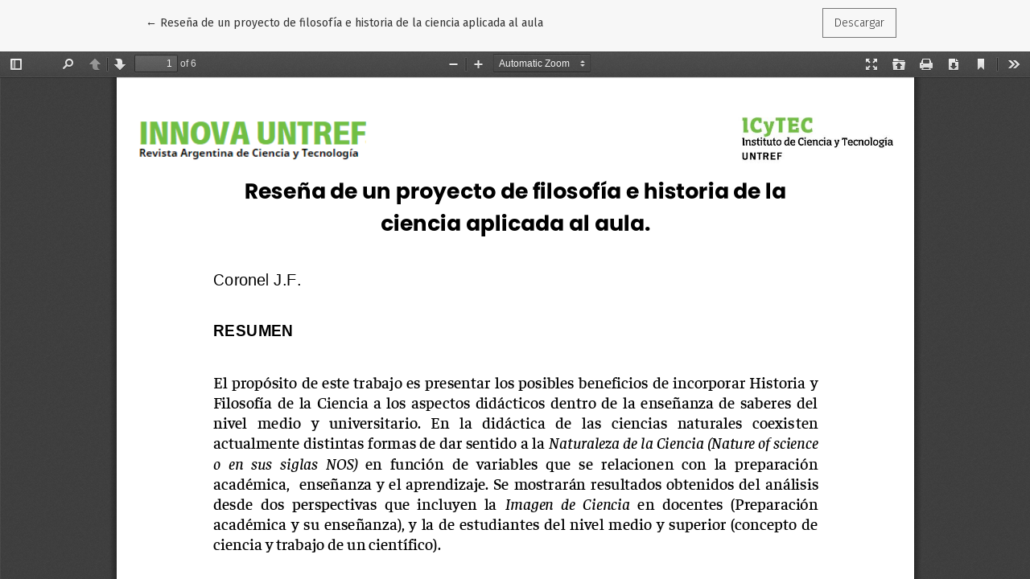

--- FILE ---
content_type: text/html; charset=utf-8
request_url: https://revistas.untref.edu.ar/index.php/innova/article/view/984/820
body_size: 916
content:
<!DOCTYPE html>
<html lang="es-ES" xml:lang="es-ES">
<head>
	<meta charset="utf-8">
	<meta name="viewport" content="width=device-width, initial-scale=1.0">
	<title>
		Vista de Reseña de un proyecto de filosofía e historia de la ciencia aplicada al aula
							| INNOVA UNTREF. Revista Argentina de Ciencia y Tecnología
			</title>

	
<meta name="generator" content="Open Journal Systems 3.1.2.1">
	<link rel="stylesheet" href="https://fonts.googleapis.com/css?family=Droid+Serif:200,200i,400,400i|Fira+Sans:300,300i,400,400i,700,700i" type="text/css" /><link rel="stylesheet" href="https://stackpath.bootstrapcdn.com/bootstrap/4.3.1/css/bootstrap.min.css" type="text/css" /><link rel="stylesheet" href="https://use.fontawesome.com/releases/v5.6.1/css/all.css" type="text/css" /><link rel="stylesheet" href="https://revistas.untref.edu.ar/index.php/innova/$$$call$$$/page/page/css?name=stylesheet" type="text/css" /><link rel="stylesheet" href="https://revistas.untref.edu.ar/public/site/sitestyle.css" type="text/css" /><link rel="stylesheet" href="https://revistas.untref.edu.ar/public/journals/6/styleSheet.css" type="text/css" />
</head>
<body class="page-view-pdf">
	<div class="pdf-header">
		<div class="pdf-return-article">
			<a href="https://revistas.untref.edu.ar/index.php/innova/article/view/984" class="btn btn-text">
				←
				<span class="sr-only">
											Volver a los detalles del artículo
									</span>
				Reseña de un proyecto de filosofía e historia de la ciencia aplicada al aula
			</a>
		</div>
		<div class="pdf-download-button">
			<a href="https://revistas.untref.edu.ar/index.php/innova/article/download/984/820/" class="btn" download>
				<span class="label">
					Descargar
				</span>
			</a>
		</div>
	</div>

	<div id="pdfCanvasContainer" class="pdf-frame">
		<iframe src="https://revistas.untref.edu.ar/plugins/generic/pdfJsViewer/pdf.js/web/viewer.html?file=https%3A%2F%2Frevistas.untref.edu.ar%2Findex.php%2Finnova%2Farticle%2Fdownload%2F984%2F820%2F" width="100%" height="100%" style="min-height: 500px;" allowfullscreen webkitallowfullscreen></iframe>
	</div>
	
</body>
</html>


--- FILE ---
content_type: text/css
request_url: https://revistas.untref.edu.ar/public/site/sitestyle.css
body_size: 375
content:
@charset "UTF-8";
/* CSS Document */



.pkp_site_name .is_img img {
	 max-height: 130px !important;
	 
}

.pkp_site_name {
	margin-bottom: 10px !important;
}

.pkp_brand_footer {
  float: right;
  width: 30%;
  padding-bottom:10px;
  padding-top: 50px;
}

.pkp_footer_content {
  float: left;
  width: 50%;
  padding-top: 10px !important;
  padding-bottom:10px !important;
}

--- FILE ---
content_type: text/css
request_url: https://revistas.untref.edu.ar/public/journals/6/styleSheet.css
body_size: 2566
content:
@font-face {
	font-family: 'Poppins';
	src: url('https://www.untref.edu.ar/innova/fonts/Poppins-Black.woff2') format('woff2'),
	url('https://www.untref.edu.ar/innova/fonts/Poppins-Black.woff') format('woff');
	font-weight: 900;
	font-style: normal;
}

@font-face {
	font-family: 'DistefanoSans';
	src: url('https://www.untref.edu.ar/innova/fonts/DistefanoSans-Bold.woff2') format('woff2'),
	url('https://www.untref.edu.ar/innova/fonts/DistefanoSans-Bold.woff') format('woff');
	font-weight: bold;
	font-style: normal;
}

@font-face {
	font-family: 'Noto Sans';
	src: url('https://www.untref.edu.ar/innova/fonts/NotoSans.woff2') format('woff2'),
	url('https://www.untref.edu.ar/innova/fonts/NotoSans.woff') format('woff');
	font-weight: normal;
	font-style: normal;
}


body {
	font-family: 'Noto Sans', Arial, sans-serif;
	font-weight: normal;
}

.main-header {
	background-color: @primary;

	.container {
		position: relative;
	}
}

h1, h2, .h1, .h2 {
	font-family: 'Poppins';
}

.page-header h1 {
	color: black;
	font-weight: 800;
	margin: 5px 0;
	margin-bottom: 5px;
	padding: 0;
	font-size: 45px;
	line-height: 55px;
}

.article-details-how-to-cite{
	margin-top: 45px;
}



.navbar-logo-text{
	font-family: 'DistefanoSans';
	font-size: 40px;
	color: white;
}

.nav-link, .navbar-light .navbar-nav .dropdown-item {
	color: #fff;
}
p {
	text-align: justify;
}

p.issue-summary-title {
	text-align: left;
}

.issue-toc-section{
	display: flex;
	flex-wrap: wrap;
}
.issue-toc-section-title{
	margin: 1rem 0;
	width: 100%;
}


.btn.btn {
	font-size: 14px;
}


.article-summary {
	margin: 20px 10px;
	width:100%;
}

.article-summary-title {
	font-size: 1rem;
	font-family: 'Poppins', Arial, sans-serif;
	color: black;

}

.article-summary-authors{
	font-size: 14px;
}

.article-summary-galleys {
	margin-top: 0.4em;
}

.pkp_block{
	display: none;
}

.article-details-published {
	display: none;
}

.article-details-issue-section{
	display: none;
}

@media (min-width: 992px) {
	#primaryNav .nav-link {
		padding: 0;
	}

	.homepage-issue-header {
		margin-bottom: 0;
	}

	.homepage-issue-description {
		padding-bottom: 0;
	}




	.issue-toc-section {
		margin-bottom: 4em;
	}

}


	@media (min-width: 768px) {
		.article-summary {
			width: 45%;
		}
		.article-summary.img-fluid {
			max-width: 70%;
		}


	.homepage-issue-description-wrapper, .page-issue-description-wrapper {
		padding: 3rem 3rem 2rem 0;
		background: none;
	}

	.homepage-issue-description-more {
		display: none;
	}

	.homepage-issue-description:after {
		display: none;
		height: auto;
	}


}



